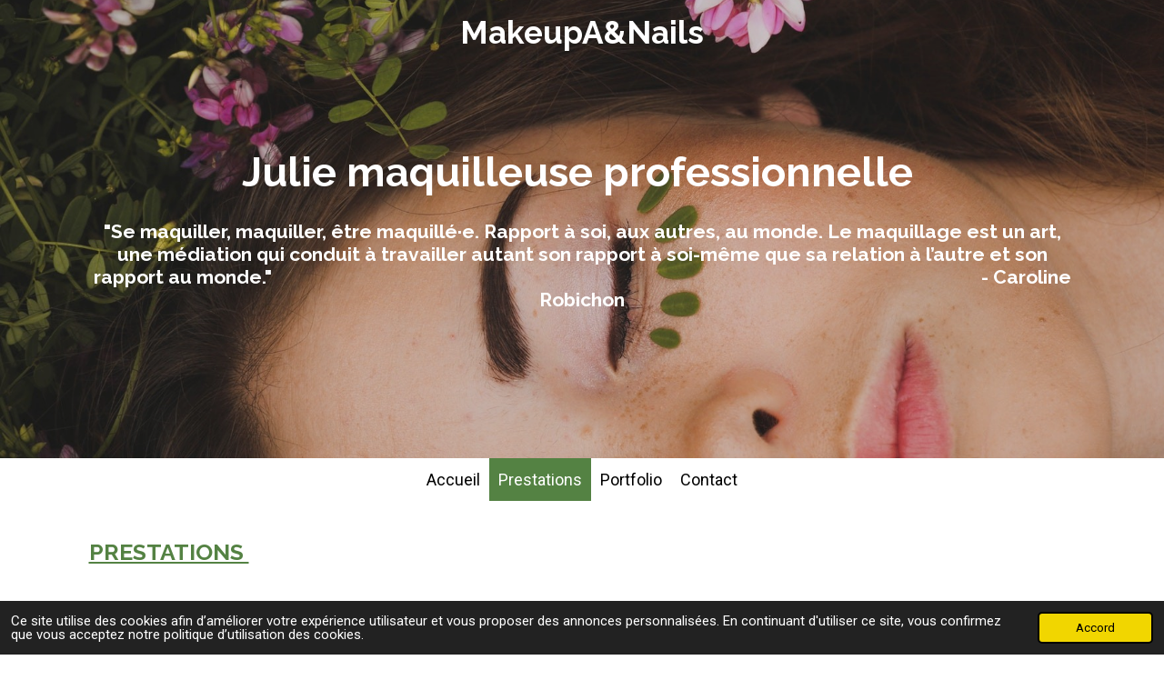

--- FILE ---
content_type: text/html; charset=UTF-8
request_url: https://www.julie-makeupa-nails.fr/prestations
body_size: 14690
content:
<!DOCTYPE html>
<html lang="fr">
    <head>
        <meta http-equiv="Content-Type" content="text/html; charset=utf-8">
        <meta name="viewport" content="width=device-width, initial-scale=1.0, maximum-scale=5.0">
        <meta http-equiv="X-UA-Compatible" content="IE=edge">
        <link rel="canonical" href="https://www.julie-makeupa-nails.fr/prestations">
        <link rel="sitemap" type="application/xml" href="https://www.julie-makeupa-nails.fr/sitemap.xml">
        <meta property="og:title" content="Maquilleuse professionnelle">
        <meta property="og:url" content="https://www.julie-makeupa-nails.fr/prestations">
        <base href="https://www.julie-makeupa-nails.fr/">
        <meta name="description" property="og:description" content="Maquilleuse professionnelle diplômée depuis quelques années en Haute-Savoie, Savoie et Suisse.
Polyvalente dans tous les domaines, je saurai vous sublimer selon vos envies et demandes (mariages, shooting photo, tournage de publicité, courts et longs métrages, clips, théâtre, look artistique...)">
                <script nonce="670636ff3e3d83d08eb42ab993d723f9">
            
            window.JOUWWEB = window.JOUWWEB || {};
            window.JOUWWEB.application = window.JOUWWEB.application || {};
            window.JOUWWEB.application = {"backends":[{"domain":"jouwweb.nl","freeDomain":"jouwweb.site"},{"domain":"webador.com","freeDomain":"webadorsite.com"},{"domain":"webador.de","freeDomain":"webadorsite.com"},{"domain":"webador.fr","freeDomain":"webadorsite.com"},{"domain":"webador.es","freeDomain":"webadorsite.com"},{"domain":"webador.it","freeDomain":"webadorsite.com"},{"domain":"jouwweb.be","freeDomain":"jouwweb.site"},{"domain":"webador.ie","freeDomain":"webadorsite.com"},{"domain":"webador.co.uk","freeDomain":"webadorsite.com"},{"domain":"webador.at","freeDomain":"webadorsite.com"},{"domain":"webador.be","freeDomain":"webadorsite.com"},{"domain":"webador.ch","freeDomain":"webadorsite.com"},{"domain":"webador.ch","freeDomain":"webadorsite.com"},{"domain":"webador.mx","freeDomain":"webadorsite.com"},{"domain":"webador.com","freeDomain":"webadorsite.com"},{"domain":"webador.dk","freeDomain":"webadorsite.com"},{"domain":"webador.se","freeDomain":"webadorsite.com"},{"domain":"webador.no","freeDomain":"webadorsite.com"},{"domain":"webador.fi","freeDomain":"webadorsite.com"},{"domain":"webador.ca","freeDomain":"webadorsite.com"},{"domain":"webador.ca","freeDomain":"webadorsite.com"},{"domain":"webador.pl","freeDomain":"webadorsite.com"},{"domain":"webador.com.au","freeDomain":"webadorsite.com"},{"domain":"webador.nz","freeDomain":"webadorsite.com"}],"editorLocale":"fr-FR","editorTimezone":"Europe\/Paris","editorLanguage":"fr","analytics4TrackingId":"G-E6PZPGE4QM","analyticsDimensions":[],"backendDomain":"www.webador.fr","backendShortDomain":"webador.fr","backendKey":"webador-fr","freeWebsiteDomain":"webadorsite.com","noSsl":false,"build":{"reference":"634afd3"},"linkHostnames":["www.jouwweb.nl","www.webador.com","www.webador.de","www.webador.fr","www.webador.es","www.webador.it","www.jouwweb.be","www.webador.ie","www.webador.co.uk","www.webador.at","www.webador.be","www.webador.ch","fr.webador.ch","www.webador.mx","es.webador.com","www.webador.dk","www.webador.se","www.webador.no","www.webador.fi","www.webador.ca","fr.webador.ca","www.webador.pl","www.webador.com.au","www.webador.nz"],"assetsUrl":"https:\/\/assets.jwwb.nl","loginUrl":"https:\/\/www.webador.fr\/connexion","publishUrl":"https:\/\/www.webador.fr\/v2\/website\/3380472\/publish-proxy","adminUserOrIp":false,"pricing":{"plans":{"lite":{"amount":"700","currency":"EUR"},"pro":{"amount":"1200","currency":"EUR"},"business":{"amount":"2400","currency":"EUR"}},"yearlyDiscount":{"price":{"amount":"0","currency":"EUR"},"ratio":0,"percent":"0\u00a0%","discountPrice":{"amount":"0","currency":"EUR"},"termPricePerMonth":{"amount":"0","currency":"EUR"},"termPricePerYear":{"amount":"0","currency":"EUR"}}},"hcUrl":{"add-product-variants":"https:\/\/help.webador.com\/hc\/fr\/articles\/29426751649809","basic-vs-advanced-shipping":"https:\/\/help.webador.com\/hc\/fr\/articles\/29426731685777","html-in-head":"https:\/\/help.webador.com\/hc\/fr\/articles\/29426689990033","link-domain-name":"https:\/\/help.webador.com\/hc\/fr\/articles\/29426688803345","optimize-for-mobile":"https:\/\/help.webador.com\/hc\/fr\/articles\/29426707033617","seo":"https:\/\/help.webador.com\/hc\/fr\/categories\/29387178511377","transfer-domain-name":"https:\/\/help.webador.com\/hc\/fr\/articles\/29426715688209","website-not-secure":"https:\/\/help.webador.com\/hc\/fr\/articles\/29426706659729"}};
            window.JOUWWEB.brand = {"type":"webador","name":"Webador","domain":"Webador.fr","supportEmail":"support@webador.fr"};
                    
                window.JOUWWEB = window.JOUWWEB || {};
                window.JOUWWEB.websiteRendering = {"locale":"fr-FR","timezone":"Europe\/Paris","routes":{"api\/upload\/product-field":"\/_api\/upload\/product-field","checkout\/cart":"\/cart","payment":"\/complete-order\/:publicOrderId","payment\/forward":"\/complete-order\/:publicOrderId\/forward","public-order":"\/order\/:publicOrderId","checkout\/authorize":"\/cart\/authorize\/:gateway","wishlist":"\/wishlist"}};
                                                    window.JOUWWEB.website = {"id":3380472,"locale":"fr-FR","enabled":true,"title":"Julie MakeupA&Nails","hasTitle":true,"roleOfLoggedInUser":null,"ownerLocale":"fr-FR","plan":"pro","freeWebsiteDomain":"webadorsite.com","backendKey":"webador-fr","currency":"EUR","defaultLocale":"fr-FR","url":"https:\/\/www.julie-makeupa-nails.fr\/","homepageSegmentId":13664872,"category":"website","isOffline":false,"isPublished":true,"locales":["fr-FR"],"allowed":{"ads":false,"credits":true,"externalLinks":true,"slideshow":true,"customDefaultSlideshow":true,"hostedAlbums":true,"moderators":true,"mailboxQuota":1,"statisticsVisitors":true,"statisticsDetailed":true,"statisticsMonths":1,"favicon":true,"password":true,"freeDomains":0,"freeMailAccounts":1,"canUseLanguages":false,"fileUpload":true,"legacyFontSize":false,"webshop":true,"products":10,"imageText":false,"search":true,"audioUpload":true,"videoUpload":0,"allowDangerousForms":false,"allowHtmlCode":true,"mobileBar":true,"sidebar":false,"poll":false,"allowCustomForms":true,"allowBusinessListing":true,"allowCustomAnalytics":true,"allowAccountingLink":true,"digitalProducts":false,"sitemapElement":false},"mobileBar":{"enabled":false,"theme":"accent","email":{"active":true},"location":{"active":true},"phone":{"active":true},"whatsapp":{"active":false},"social":{"active":false,"network":"facebook"}},"webshop":{"enabled":false,"currency":"EUR","taxEnabled":false,"taxInclusive":true,"vatDisclaimerVisible":false,"orderNotice":null,"orderConfirmation":null,"freeShipping":false,"freeShippingAmount":"0.00","shippingDisclaimerVisible":false,"pickupAllowed":false,"couponAllowed":false,"detailsPageAvailable":true,"socialMediaVisible":false,"termsPage":null,"termsPageUrl":null,"extraTerms":null,"pricingVisible":true,"orderButtonVisible":true,"shippingAdvanced":false,"shippingAdvancedBackEnd":false,"soldOutVisible":true,"backInStockNotificationEnabled":false,"canAddProducts":true,"nextOrderNumber":1,"allowedServicePoints":[],"sendcloudConfigured":false,"sendcloudFallbackPublicKey":"a3d50033a59b4a598f1d7ce7e72aafdf","taxExemptionAllowed":true,"invoiceComment":null,"emptyCartVisible":true,"minimumOrderPrice":null,"productNumbersEnabled":false,"wishlistEnabled":true,"hideTaxOnCart":false},"isTreatedAsWebshop":false};                            window.JOUWWEB.cart = {"products":[],"coupon":null,"shippingCountryCode":null,"shippingChoice":null,"breakdown":[]};                            window.JOUWWEB.scripts = ["website-rendering\/slideshow"];                        window.parent.JOUWWEB.colorPalette = window.JOUWWEB.colorPalette;
        </script>
                <title>Maquilleuse professionnelle</title>
                                            <link href="https://primary.jwwb.nl/public/j/s/a/temp-ykjqwpfuoqyycxjjqimh/touch-icon-iphone.png?bust=1680470876" rel="apple-touch-icon" sizes="60x60">                                                <link href="https://primary.jwwb.nl/public/j/s/a/temp-ykjqwpfuoqyycxjjqimh/touch-icon-ipad.png?bust=1680470876" rel="apple-touch-icon" sizes="76x76">                                                <link href="https://primary.jwwb.nl/public/j/s/a/temp-ykjqwpfuoqyycxjjqimh/touch-icon-iphone-retina.png?bust=1680470876" rel="apple-touch-icon" sizes="120x120">                                                <link href="https://primary.jwwb.nl/public/j/s/a/temp-ykjqwpfuoqyycxjjqimh/touch-icon-ipad-retina.png?bust=1680470876" rel="apple-touch-icon" sizes="152x152">                                                <link href="https://primary.jwwb.nl/public/j/s/a/temp-ykjqwpfuoqyycxjjqimh/favicon.png?bust=1680470876" rel="shortcut icon">                                                <link href="https://primary.jwwb.nl/public/j/s/a/temp-ykjqwpfuoqyycxjjqimh/favicon.png?bust=1680470876" rel="icon">                                        <meta property="og:image" content="https&#x3A;&#x2F;&#x2F;primary.jwwb.nl&#x2F;public&#x2F;j&#x2F;s&#x2F;a&#x2F;temp-ykjqwpfuoqyycxjjqimh&#x2F;aq99t6&#x2F;image.png">
                    <meta property="og:image" content="https&#x3A;&#x2F;&#x2F;primary.jwwb.nl&#x2F;public&#x2F;j&#x2F;s&#x2F;a&#x2F;temp-ykjqwpfuoqyycxjjqimh&#x2F;5jhj3t&#x2F;img_6735.jpeg&#x3F;enable-io&#x3D;true&amp;enable&#x3D;upscale&amp;fit&#x3D;bounds&amp;width&#x3D;1200">
                    <meta property="og:image" content="https&#x3A;&#x2F;&#x2F;primary.jwwb.nl&#x2F;public&#x2F;j&#x2F;s&#x2F;a&#x2F;temp-ykjqwpfuoqyycxjjqimh&#x2F;7rvj79&#x2F;img_6248.jpeg&#x3F;enable-io&#x3D;true&amp;enable&#x3D;upscale&amp;fit&#x3D;bounds&amp;width&#x3D;1200">
                    <meta property="og:image" content="https&#x3A;&#x2F;&#x2F;primary.jwwb.nl&#x2F;public&#x2F;j&#x2F;s&#x2F;a&#x2F;temp-ykjqwpfuoqyycxjjqimh&#x2F;7m7u5o&#x2F;image-19.png">
                    <meta property="og:image" content="https&#x3A;&#x2F;&#x2F;primary.jwwb.nl&#x2F;public&#x2F;j&#x2F;s&#x2F;a&#x2F;temp-ykjqwpfuoqyycxjjqimh&#x2F;awsp37&#x2F;img_9504.jpeg&#x3F;enable-io&#x3D;true&amp;enable&#x3D;upscale&amp;fit&#x3D;bounds&amp;width&#x3D;1200">
                    <meta property="og:image" content="https&#x3A;&#x2F;&#x2F;primary.jwwb.nl&#x2F;public&#x2F;j&#x2F;s&#x2F;a&#x2F;temp-ykjqwpfuoqyycxjjqimh&#x2F;uvcawp&#x2F;image-13.png&#x3F;enable-io&#x3D;true&amp;enable&#x3D;upscale&amp;fit&#x3D;bounds&amp;width&#x3D;1200">
                                    <meta name="twitter:card" content="summary_large_image">
                        <meta property="twitter:image" content="https&#x3A;&#x2F;&#x2F;primary.jwwb.nl&#x2F;public&#x2F;j&#x2F;s&#x2F;a&#x2F;temp-ykjqwpfuoqyycxjjqimh&#x2F;aq99t6&#x2F;image.png">
                                                    <script src="https://plausible.io/js/script.manual.js" nonce="670636ff3e3d83d08eb42ab993d723f9" data-turbo-track="reload" defer data-domain="shard22.jouwweb.nl"></script>
<link rel="stylesheet" type="text/css" href="https://gfonts.jwwb.nl/css?display=fallback&amp;family=Roboto%3A400%2C700%2C400italic%2C700italic%7CRaleway%3A400%2C700%2C400italic%2C700italic" nonce="670636ff3e3d83d08eb42ab993d723f9" data-turbo-track="dynamic">
<script src="https://assets.jwwb.nl/assets/build/website-rendering/fr-FR.js?bust=d22e184a4e9021e41ae8" nonce="670636ff3e3d83d08eb42ab993d723f9" data-turbo-track="reload" defer></script>
<script src="https://assets.jwwb.nl/assets/website-rendering/runtime.4835e39f538d0d17d46f.js?bust=e90f0e79d8291a81b415" nonce="670636ff3e3d83d08eb42ab993d723f9" data-turbo-track="reload" defer></script>
<script src="https://assets.jwwb.nl/assets/website-rendering/812.881ee67943804724d5af.js?bust=78ab7ad7d6392c42d317" nonce="670636ff3e3d83d08eb42ab993d723f9" data-turbo-track="reload" defer></script>
<script src="https://assets.jwwb.nl/assets/website-rendering/main.a9a7b35cd7f79178d360.js?bust=90b25e3a7431c9c7ef1c" nonce="670636ff3e3d83d08eb42ab993d723f9" data-turbo-track="reload" defer></script>
<link rel="preload" href="https://assets.jwwb.nl/assets/website-rendering/styles.c7a2b441bf8d633a2752.css?bust=45105d711e9f45e864c3" as="style">
<link rel="preload" href="https://assets.jwwb.nl/assets/website-rendering/fonts/icons-website-rendering/font/website-rendering.woff2?bust=bd2797014f9452dadc8e" as="font" crossorigin>
<link rel="preconnect" href="https://gfonts.jwwb.nl">
<link rel="stylesheet" type="text/css" href="https://assets.jwwb.nl/assets/website-rendering/styles.c7a2b441bf8d633a2752.css?bust=45105d711e9f45e864c3" nonce="670636ff3e3d83d08eb42ab993d723f9" data-turbo-track="dynamic">
<link rel="preconnect" href="https://assets.jwwb.nl">
<link rel="stylesheet" type="text/css" href="https://primary.jwwb.nl/public/j/s/a/temp-ykjqwpfuoqyycxjjqimh/style.css?bust=1768855399" nonce="670636ff3e3d83d08eb42ab993d723f9" data-turbo-track="dynamic">    </head>
    <body
        id="top"
        class="jw-is-slideshow jw-header-is-text jw-is-segment-page jw-is-frontend jw-is-no-sidebar jw-is-no-messagebar jw-is-no-touch-device jw-is-no-mobile"
                                    data-jouwweb-page="13665806"
                                                data-jouwweb-segment-id="13665806"
                                                data-jouwweb-segment-type="page"
                                                data-template-threshold="800"
                                                data-template-name="modern&#x7C;flora"
                            itemscope
        itemtype="https://schema.org/WebPage"
    >
                                    <meta itemprop="url" content="https://www.julie-makeupa-nails.fr/prestations">
        <a href="#main-content" class="jw-skip-link">
            Passer au contenu principal        </a>
        <div class="jw-background"></div>
        <div class="jw-body">
            <div class="jw-mobile-menu jw-mobile-is-text js-mobile-menu">
            <span class="jw-mobile-menu__button jw-mobile-menu__button--dummy"></span>        <div class="jw-mobile-header jw-mobile-header--text">
        <a            class="jw-mobile-header-content"
                            href="/"
                        >
                                        <div class="jw-mobile-text">
                    MakeupA&amp;Nails                </div>
                    </a>
    </div>

    
            <button
            type="button"
            class="jw-mobile-menu__button jw-mobile-toggle"
            aria-label="Afficher/Masquer le menu"
        >
            <span class="jw-icon-burger"></span>
        </button>
    </div>
            <header class="header-wrap js-topbar-content-container">
    <div class="header-wrap__inner">
        <div class="jw-header-logo">
        <div
    class="jw-header jw-header-title-container jw-header-text jw-header-text-toggle"
    data-stylable="false"
>
    <a        id="jw-header-title"
        class="jw-header-title"
                    href="/"
            >
        MakeupA&amp;Nails    </a>
</div>
</div>
    </div>
</header>
<div
    id="jw-slideshow"
    class="jw-slideshow jw-slideshow-toggle jw-slideshow--height-ratio banner-md"
    data-pause="7000"
    data-autoplay="1"
    data-transition="horizontal"
    data-ratio="0.7"
>
                    <div class="bx-wrapper"><div class="bx-viewport">
        <ul>
                    <li class="jw-slideshow-slide">
    <div data-key="0" data-text="Julie maquilleuse professionnelle&amp;nbsp;" data-subtext="&quot;&lt;span&gt;Se maquiller, maquiller, &amp;ecirc;tre maquill&amp;eacute;&amp;middot;e. Rapport &amp;agrave; soi, aux autres, au monde. Le maquillage est un art, une m&amp;eacute;diation qui conduit &amp;agrave; travailler autant son rapport &amp;agrave; soi-m&amp;ecirc;me que sa relation &amp;agrave; l&amp;rsquo;autre et son rapport au monde.&quot;&lt;/span&gt;&amp;nbsp; &amp;nbsp; &amp;nbsp; &amp;nbsp; &amp;nbsp; &amp;nbsp; &amp;nbsp; &amp;nbsp; &amp;nbsp; &amp;nbsp; &amp;nbsp; &amp;nbsp; &amp;nbsp; &amp;nbsp; &amp;nbsp; &amp;nbsp; &amp;nbsp; &amp;nbsp; &amp;nbsp; &amp;nbsp; &amp;nbsp; &amp;nbsp; &amp;nbsp; &amp;nbsp; &amp;nbsp; &amp;nbsp; &amp;nbsp; &amp;nbsp; &amp;nbsp; &amp;nbsp; &amp;nbsp; &amp;nbsp; &amp;nbsp; &amp;nbsp; &amp;nbsp; &amp;nbsp; &amp;nbsp; &amp;nbsp; &amp;nbsp; &amp;nbsp; &amp;nbsp; &amp;nbsp; &amp;nbsp; &amp;nbsp; &amp;nbsp; &amp;nbsp; &amp;nbsp; &amp;nbsp; &amp;nbsp; &amp;nbsp; &amp;nbsp; &amp;nbsp; &amp;nbsp; &amp;nbsp; &amp;nbsp; &amp;nbsp; &amp;nbsp; &amp;nbsp; &amp;nbsp; &amp;nbsp; &amp;nbsp; &amp;nbsp; &amp;nbsp; &amp;nbsp; &amp;nbsp; &amp;nbsp; &amp;nbsp; &amp;nbsp; &amp;nbsp; &amp;nbsp; &amp;nbsp; &amp;nbsp; &amp;nbsp; &amp;nbsp; &amp;nbsp; &amp;nbsp; &amp;nbsp; &amp;nbsp; -&amp;nbsp;&lt;span&gt;Caroline Robichon&lt;/span&gt;" data-buttontext="" data-buttontarget="_self" data-backdrop="1" data-layout="title-text" style="background-position: 50% 50%; background-image: url(&#039;https://assets.jwwb.nl/assets/templates/modern/flora/img/hero.png?enable-io=true&amp;fit=bounds&amp;width=1920&amp;height=1920&#039;);" data-background-position-x="0.5" data-background-position-y="0.5" class="jw-slideshow-slide-content jw-slideshow-slide-content--display-cover jw-slideshow-slide-content--backdrop jw-slideshow-slide-content--captions">                            <div class="jw-slideshow-slide-backdrop"></div>
                        <div class="bx-caption-wrapper jw-slideshow-slide-align-center">
            <div class="bx-caption">
                <div class="jw-slideshow-title">Julie maquilleuse professionnelle&nbsp;</div>
                                    <div class="jw-slideshow-sub-title">"<span>Se maquiller, maquiller, &ecirc;tre maquill&eacute;&middot;e. Rapport &agrave; soi, aux autres, au monde. Le maquillage est un art, une m&eacute;diation qui conduit &agrave; travailler autant son rapport &agrave; soi-m&ecirc;me que sa relation &agrave; l&rsquo;autre et son rapport au monde."</span>&nbsp; &nbsp; &nbsp; &nbsp; &nbsp; &nbsp; &nbsp; &nbsp; &nbsp; &nbsp; &nbsp; &nbsp; &nbsp; &nbsp; &nbsp; &nbsp; &nbsp; &nbsp; &nbsp; &nbsp; &nbsp; &nbsp; &nbsp; &nbsp; &nbsp; &nbsp; &nbsp; &nbsp; &nbsp; &nbsp; &nbsp; &nbsp; &nbsp; &nbsp; &nbsp; &nbsp; &nbsp; &nbsp; &nbsp; &nbsp; &nbsp; &nbsp; &nbsp; &nbsp; &nbsp; &nbsp; &nbsp; &nbsp; &nbsp; &nbsp; &nbsp; &nbsp; &nbsp; &nbsp; &nbsp; &nbsp; &nbsp; &nbsp; &nbsp; &nbsp; &nbsp; &nbsp; &nbsp; &nbsp; &nbsp; &nbsp; &nbsp; &nbsp; &nbsp; &nbsp; &nbsp; &nbsp; &nbsp; &nbsp; &nbsp; &nbsp; &nbsp; &nbsp; -&nbsp;<span>Caroline Robichon</span></div>
                                            </div>
        </div>
    </div>
</li>

            </ul>
            </div></div>
        <div class="jw-slideshow__scroll-arrow">
        <i class="website-rendering-icon-down-open-big"></i>
    </div>
    <style>
                .jw-slideshow-slide-content {
            min-height: 70vh;
        }
        @media screen and (min-height: 1200px) {
            .jw-slideshow-slide-content {
                min-height: 840px;
            }
        }
            </style>
</div>

<script nonce="670636ff3e3d83d08eb42ab993d723f9">
    JOUWWEB.templateConfig = {
        header: {
            selector: '.header-wrap',
            mobileSelector: '.jw-mobile-menu',
            updatePusher: function (headerHeight) {
                var $sliderStyle = $('#sliderStyle');

                if ($sliderStyle.length === 0) {
                    $sliderStyle = $('<style />')
                        .attr('id', 'sliderStyle')
                        .appendTo(document.body);
                }

                $sliderStyle.html('.jw-slideshow-slide-content { padding-top: ' + headerHeight + 'px; padding-bottom: ' + (headerHeight * (2/3)) + 'px; } .bx-controls-direction { margin-top: ' + (headerHeight * (1/6)) + 'px; }');

                // make sure slider also gets correct height (because of the added padding)
                $('.jw-slideshow-slide[aria-hidden=false]').each(function (index) {
                    var $this = $(this);
                    headerHeight = $this.outerHeight() > headerHeight ? $this.outerHeight() : headerHeight;
                    $this.closest('.bx-viewport').css({
                        height: headerHeight + 'px',
                    });
                });

                // If a page has a message-bar, offset the mobile nav.
                const $messageBar = $('.message-bar');
                if ($messageBar.length > 0) {
                    // Only apply to .js-mobile-menu if there is a slideshow
                    $(`.jw-is-slideshow .js-mobile-menu, .jw-menu-clone`).css('top', $messageBar.outerHeight());
                }
            },
        },
        mainContentOffset: function () {
            return $('.main-content').offset().top - ($('body').hasClass('jw-menu-is-mobile') ? 0 : 60);
        },
    };
</script>
<nav class="jw-menu-copy">
    <ul
    id="jw-menu"
    class="jw-menu jw-menu-horizontal"
            >
            <li
    class="jw-menu-item"
>
        <a        class="jw-menu-link"
        href="/"                                            data-page-link-id="13664872"
                            >
                <span class="">
            Accueil        </span>
            </a>
                </li>
            <li
    class="jw-menu-item jw-menu-is-active"
>
        <a        class="jw-menu-link js-active-menu-item"
        href="/prestations"                                            data-page-link-id="13665806"
                            >
                <span class="">
            Prestations        </span>
            </a>
                </li>
            <li
    class="jw-menu-item"
>
        <a        class="jw-menu-link"
        href="/portfolio"                                            data-page-link-id="13665771"
                            >
                <span class="">
            Portfolio        </span>
            </a>
                </li>
            <li
    class="jw-menu-item"
>
        <a        class="jw-menu-link"
        href="/contact"                                            data-page-link-id="13665824"
                            >
                <span class="">
            Contact        </span>
            </a>
                </li>
    
    </ul>

    <script nonce="670636ff3e3d83d08eb42ab993d723f9" id="jw-mobile-menu-template" type="text/template">
        <ul id="jw-menu" class="jw-menu jw-menu-horizontal">
                            <li
    class="jw-menu-item"
>
        <a        class="jw-menu-link"
        href="/"                                            data-page-link-id="13664872"
                            >
                <span class="">
            Accueil        </span>
            </a>
                </li>
                            <li
    class="jw-menu-item jw-menu-is-active"
>
        <a        class="jw-menu-link js-active-menu-item"
        href="/prestations"                                            data-page-link-id="13665806"
                            >
                <span class="">
            Prestations        </span>
            </a>
                </li>
                            <li
    class="jw-menu-item"
>
        <a        class="jw-menu-link"
        href="/portfolio"                                            data-page-link-id="13665771"
                            >
                <span class="">
            Portfolio        </span>
            </a>
                </li>
                            <li
    class="jw-menu-item"
>
        <a        class="jw-menu-link"
        href="/contact"                                            data-page-link-id="13665824"
                            >
                <span class="">
            Contact        </span>
            </a>
                </li>
            
                    </ul>
    </script>
</nav>
<div class="main-content">
    
<main id="main-content" class="block-content">
    <div data-section-name="content" class="jw-section jw-section-content jw-responsive">
        <div
    id="jw-element-215422201"
    data-jw-element-id="215422201"
        class="jw-tree-node jw-element jw-strip-root jw-tree-container jw-responsive jw-node-is-first-child jw-node-is-last-child"
>
    <div
    id="jw-element-357598683"
    data-jw-element-id="357598683"
        class="jw-tree-node jw-element jw-strip jw-tree-container jw-responsive jw-strip--default jw-strip--style-color jw-strip--color-default jw-strip--padding-both jw-node-is-first-child jw-strip--primary jw-node-is-last-child"
>
    <div class="jw-strip__content-container"><div class="jw-strip__content jw-responsive">
                    <div
    id="jw-element-215422202"
    data-jw-element-id="215422202"
        class="jw-tree-node jw-element jw-image-text jw-node-is-first-child"
>
    <div class="jw-element-imagetext-text">
            <h2 class="jw-heading-100"><span style="text-decoration: underline;"><strong>PRESTATIONS&nbsp;</strong></span></h2>
<p>&nbsp;</p>
<p>&nbsp;</p>    </div>
</div><div
    id="jw-element-215422256"
    data-jw-element-id="215422256"
        class="jw-tree-node jw-element jw-image-text"
>
        <div class="jw-element-imagetext-container jw-element-imagetext-container--image">
    <div
    class="jw-intent jw-element-image jw-element-content jw-element-image-is-left jw-element-image--full-width-to-420"
            style="width: 273px;"
    >
            
        
                <picture
            class="jw-element-image__image-wrapper jw-image-is-square jw-intrinsic"
            style="padding-top: 150.9158%;"
        >
                                            <img class="jw-element-image__image jw-intrinsic__item" style="--jw-element-image--pan-x: 0.5; --jw-element-image--pan-y: 0.5;" alt="" src="https://primary.jwwb.nl/public/j/s/a/temp-ykjqwpfuoqyycxjjqimh/aq99t6/image.png?enable-io=true&amp;enable=upscale&amp;crop=0.6626%3A1&amp;width=800" srcset="https://primary.jwwb.nl/public/j/s/a/temp-ykjqwpfuoqyycxjjqimh/aq99t6/image.png?enable-io=true&amp;crop=0.6626%3A1&amp;width=96 96w, https://primary.jwwb.nl/public/j/s/a/temp-ykjqwpfuoqyycxjjqimh/aq99t6/image.png?enable-io=true&amp;crop=0.6626%3A1&amp;width=147 147w, https://primary.jwwb.nl/public/j/s/a/temp-ykjqwpfuoqyycxjjqimh/aq99t6/image.png?enable-io=true&amp;crop=0.6626%3A1&amp;width=226 226w, https://primary.jwwb.nl/public/j/s/a/temp-ykjqwpfuoqyycxjjqimh/aq99t6/image.png?enable-io=true&amp;crop=0.6626%3A1&amp;width=347 347w, https://primary.jwwb.nl/public/j/s/a/temp-ykjqwpfuoqyycxjjqimh/aq99t6/image.png?enable-io=true&amp;crop=0.6626%3A1&amp;width=532 532w, https://primary.jwwb.nl/public/j/s/a/temp-ykjqwpfuoqyycxjjqimh/aq99t6/image.png?enable-io=true&amp;crop=0.6626%3A1&amp;width=816 816w, https://primary.jwwb.nl/public/j/s/a/temp-ykjqwpfuoqyycxjjqimh/aq99t6/image.png?enable-io=true&amp;crop=0.6626%3A1&amp;width=1252 1252w, https://primary.jwwb.nl/public/j/s/a/temp-ykjqwpfuoqyycxjjqimh/aq99t6/image.png?enable-io=true&amp;crop=0.6626%3A1&amp;width=1920 1920w" sizes="auto, min(100vw, 273px), 100vw" loading="lazy" width="800" height="1207.326007326">                    </picture>

            </div>
<div class="jw-element-imagetext-text">
            <h2 style="text-align: center;" class="jw-heading-100">Cours d'auto-maquillage</h2>
<p style="text-align: justify;"><span>Seule, en duo, en trio... &nbsp;</span></p>
<p style="text-align: justify;">Le cours d&rsquo;auto-maquillage permet d&rsquo;apprendre les bons gestes, le mat&eacute;riel ad&eacute;quat, le maquillage &agrave; privil&eacute;gier en fonction de votre type de peau, de votre carnation et de votre forme de visage.</p>
<p style="text-align: justify;">Il vous donne les cl&eacute;s pour vous maquiller de mani&egrave;re autonome, que ce soit pour vous mettre en valeur au quotidien ou pour des occasions sp&eacute;ciales.</p>
<p style="text-align: justify;"><span><em>Pr&eacute;voir environ 1h30 environ pour cette s&eacute;ance.</em></span></p>
<p style="text-align: justify;">&nbsp;</p>
<h2 class="jw-heading-100" style="padding-left: 30px; text-align: center;">Forfait mariage</h2>
<p>Votre mariage approche et vous &ecirc;tes &agrave; la recherche de votre maquillage pour cette journ&eacute;e sp&eacute;ciale? Je suis l&agrave; pour vous accompagner et vous conseiller.<br />Le rendez-vous de l'essai maquillage jouera un r&ocirc;le crucial dans l'&eacute;laboration de votre mise en beaut&eacute; pour votre mariage. Cet &eacute;v&eacute;nement a lieu quelques mois avant votre c&eacute;r&eacute;monie. Nous mettrons &eacute;galement en place le planning du maquillage pour le jour J.<br />Le jour m&ecirc;me, je me rends sur le lieu de l'&eacute;v&eacute;nement afin de r&eacute;aliser votre maquillage de mari&eacute;e en toute qui&eacute;tude. Ainsi que celui de vos proches.</p>
<p>&nbsp;</p>
<p>&nbsp;</p>    </div>
    </div>
</div><div
    id="jw-element-215436038"
    data-jw-element-id="215436038"
        class="jw-tree-node jw-element jw-columns jw-tree-container jw-responsive jw-tree-horizontal jw-columns--mode-flex"
>
    <div
    id="jw-element-215436040"
    data-jw-element-id="215436040"
            style="width: 69.885%"
        class="jw-tree-node jw-element jw-column jw-tree-container jw-responsive jw-node-is-first-child"
>
    <div
    id="jw-element-215434241"
    data-jw-element-id="215434241"
        class="jw-tree-node jw-element jw-image-text jw-node-is-first-child jw-node-is-last-child"
>
    <div class="jw-element-imagetext-text">
            <h2 class="jw-heading-100" style="text-align: center;">Tournages</h2>
<p>Gr&acirc;ce &agrave; mon exp&eacute;rience en tant que maquilleuse professionnelle, je peux intervenir sur vos tournages de clips musicaux, films, publicit&eacute;s, courts/longus m&eacute;trages... Je r&eacute;alise un look en accord avec la demande de mon client et l'atmosph&egrave;re du projet.&nbsp;<br />Du maquillage naturel, au plus sophistiqu&eacute;, y compris la transformation physique (vieillissement, fausses plaies, maquillage et coiffure du temps...), je peux m'adapter au sc&eacute;nario. Durant toute la dur&eacute;e du tournage, je suis constamment attentif aux moindres d&eacute;tails du maquillage et de la coiffure des com&eacute;diens, en effectuant r&eacute;guli&egrave;rement les retouches n&eacute;cessaires.</p>
<p>&nbsp;</p>
<h2 class="jw-heading-100" style="text-align: center;"><span>Shooting photos&nbsp;</span></h2>
<p style="text-align: justify;">L&rsquo;&eacute;clairage est bien souvent artificiel et il faut donc utiliser des techniques de maquillage permettant aux visages de retrouver leurs traits naturels.</p>
<p style="text-align: justify;">L&rsquo;utilisation du flash des appareils photo, incontournable lors d&rsquo;un shooting, n&rsquo;est pas tr&egrave;s flatteuse pour les mod&egrave;les : les imperfections du visage sont renforc&eacute;es, tout comme les ombres et les brillances.</p>
<p style="text-align: justify;">De la m&ecirc;me mani&egrave;re, en photo, certaines zones du visage doivent &ecirc;tre maquill&eacute;es de fa&ccedil;on plus prononc&eacute;e.&nbsp;</p>
<p style="text-align: justify;"><span>Je saurai vous </span>sublimer et faire ressortir le meilleur de vous-m&ecirc;me pour profiter de ce moment de plaisir.</p>
<p style="text-align: justify;">&nbsp;</p>
<p style="text-align: justify;">&nbsp;</p>    </div>
</div></div><div
    id="jw-element-215436039"
    data-jw-element-id="215436039"
            style="width: 30.115%"
        class="jw-tree-node jw-element jw-column jw-tree-container jw-responsive jw-node-is-last-child"
>
    <div
    id="jw-element-215434262"
    data-jw-element-id="215434262"
        class="jw-tree-node jw-element jw-image jw-node-is-first-child jw-node-is-last-child"
>
    <div
    class="jw-intent jw-element-image jw-element-content jw-element-image-is-right"
            style="width: 100%;"
    >
            
        
                <picture
            class="jw-element-image__image-wrapper jw-image-is-square jw-intrinsic"
            style="padding-top: 133.3333%;"
        >
                                            <img class="jw-element-image__image jw-intrinsic__item" style="--jw-element-image--pan-x: 0.5; --jw-element-image--pan-y: 0.09;" alt="" src="https://primary.jwwb.nl/public/j/s/a/temp-ykjqwpfuoqyycxjjqimh/5jhj3t/img_6735.jpeg?enable-io=true&amp;enable=upscale&amp;crop=0.75%3A1%2Coffset-y9&amp;width=800" srcset="https://primary.jwwb.nl/public/j/s/a/temp-ykjqwpfuoqyycxjjqimh/5jhj3t/img_6735.jpeg?enable-io=true&amp;crop=0.75%3A1%2Coffset-y9&amp;width=96 96w, https://primary.jwwb.nl/public/j/s/a/temp-ykjqwpfuoqyycxjjqimh/5jhj3t/img_6735.jpeg?enable-io=true&amp;crop=0.75%3A1%2Coffset-y9&amp;width=147 147w, https://primary.jwwb.nl/public/j/s/a/temp-ykjqwpfuoqyycxjjqimh/5jhj3t/img_6735.jpeg?enable-io=true&amp;crop=0.75%3A1%2Coffset-y9&amp;width=226 226w, https://primary.jwwb.nl/public/j/s/a/temp-ykjqwpfuoqyycxjjqimh/5jhj3t/img_6735.jpeg?enable-io=true&amp;crop=0.75%3A1%2Coffset-y9&amp;width=347 347w, https://primary.jwwb.nl/public/j/s/a/temp-ykjqwpfuoqyycxjjqimh/5jhj3t/img_6735.jpeg?enable-io=true&amp;crop=0.75%3A1%2Coffset-y9&amp;width=532 532w, https://primary.jwwb.nl/public/j/s/a/temp-ykjqwpfuoqyycxjjqimh/5jhj3t/img_6735.jpeg?enable-io=true&amp;crop=0.75%3A1%2Coffset-y9&amp;width=816 816w, https://primary.jwwb.nl/public/j/s/a/temp-ykjqwpfuoqyycxjjqimh/5jhj3t/img_6735.jpeg?enable-io=true&amp;crop=0.75%3A1%2Coffset-y9&amp;width=1252 1252w, https://primary.jwwb.nl/public/j/s/a/temp-ykjqwpfuoqyycxjjqimh/5jhj3t/img_6735.jpeg?enable-io=true&amp;crop=0.75%3A1%2Coffset-y9&amp;width=1920 1920w" sizes="auto, min(100vw, 1200px), 100vw" loading="lazy" width="800" height="1066.6666666666">                    </picture>

            </div>
</div></div></div><div
    id="jw-element-215440337"
    data-jw-element-id="215440337"
        class="jw-tree-node jw-element jw-columns jw-tree-container jw-responsive jw-tree-horizontal jw-columns--mode-flex"
>
    <div
    id="jw-element-215440338"
    data-jw-element-id="215440338"
            style="width: 29.125%"
        class="jw-tree-node jw-element jw-column jw-tree-container jw-responsive jw-node-is-first-child"
>
    <div
    id="jw-element-215439940"
    data-jw-element-id="215439940"
        class="jw-tree-node jw-element jw-image jw-node-is-first-child jw-node-is-last-child"
>
    <div
    class="jw-intent jw-element-image jw-element-content jw-element-image-is-left"
            style="width: 100%;"
    >
            
        
                <picture
            class="jw-element-image__image-wrapper jw-image-is-square jw-intrinsic"
            style="padding-top: 138.875%;"
        >
                                            <img class="jw-element-image__image jw-intrinsic__item" style="--jw-element-image--pan-x: 0.5; --jw-element-image--pan-y: 0.5;" alt="" src="https://primary.jwwb.nl/public/j/s/a/temp-ykjqwpfuoqyycxjjqimh/img_6248.jpeg" srcset="https://primary.jwwb.nl/public/j/s/a/temp-ykjqwpfuoqyycxjjqimh/7rvj79/img_6248.jpeg?enable-io=true&amp;width=96 96w, https://primary.jwwb.nl/public/j/s/a/temp-ykjqwpfuoqyycxjjqimh/7rvj79/img_6248.jpeg?enable-io=true&amp;width=147 147w, https://primary.jwwb.nl/public/j/s/a/temp-ykjqwpfuoqyycxjjqimh/7rvj79/img_6248.jpeg?enable-io=true&amp;width=226 226w, https://primary.jwwb.nl/public/j/s/a/temp-ykjqwpfuoqyycxjjqimh/7rvj79/img_6248.jpeg?enable-io=true&amp;width=347 347w, https://primary.jwwb.nl/public/j/s/a/temp-ykjqwpfuoqyycxjjqimh/7rvj79/img_6248.jpeg?enable-io=true&amp;width=532 532w, https://primary.jwwb.nl/public/j/s/a/temp-ykjqwpfuoqyycxjjqimh/7rvj79/img_6248.jpeg?enable-io=true&amp;width=816 816w, https://primary.jwwb.nl/public/j/s/a/temp-ykjqwpfuoqyycxjjqimh/7rvj79/img_6248.jpeg?enable-io=true&amp;width=1252 1252w, https://primary.jwwb.nl/public/j/s/a/temp-ykjqwpfuoqyycxjjqimh/7rvj79/img_6248.jpeg?enable-io=true&amp;width=1920 1920w" sizes="auto, min(100vw, 1200px), 100vw" loading="lazy" width="800" height="1111">                    </picture>

            </div>
</div></div><div
    id="jw-element-215440342"
    data-jw-element-id="215440342"
            style="width: 70.875%"
        class="jw-tree-node jw-element jw-column jw-tree-container jw-responsive jw-node-is-last-child"
>
    <div
    id="jw-element-215412257"
    data-jw-element-id="215412257"
        class="jw-tree-node jw-element jw-image-text jw-node-is-first-child jw-node-is-last-child"
>
    <div class="jw-element-imagetext-text">
            <h2 class="jw-heading-100" style="text-align: center;">Th&eacute;&acirc;tre</h2>
<p>Ce que j&rsquo;aime particuli&egrave;rement dans le spectacle vivant, c&rsquo;est la possibilit&eacute; infinie de cr&eacute;ations. Certains maquillages de sc&egrave;ne sont tr&egrave;s discrets, tandis que d'autres sont tr&egrave;s excentriques. La libert&eacute; du maquilleur ou de la maquilleuse est totale : nous d&eacute;cidons de nos m&eacute;thodes, de nos produits et de notre organisation.&nbsp;<br />Mon r&ocirc;le est de pr&eacute;parer les acteurs pour le d&eacute;but de leur pi&egrave;ce et de les retoucher si n&eacute;cessaire pendant toute la dur&eacute;e du spectacle.</p>
<p>&nbsp;</p>
<h2 class="jw-heading-100" style="text-align: center;"><span>Maquillage enfants</span></h2>
<p style="text-align: justify;">f&ecirc;tes, carnaval, Halloween, f&ecirc;tes de l'&eacute;cole, spectacles de No&euml;l, salons professionnels, animations commerciales, anniversaires enfants ou adultes, mariages, bapt&ecirc;mes, anniversaires de mariage, communion etc&hellip;.</p>
<p style="text-align: justify;">Sp&eacute;cialis&eacute;e dans le face painting et le maquillage enfants, vous pouvez faire appel &agrave; moi pour tout &eacute;v&eacute;nement.</p>
<p>Je propose les grands classiques que les enfants appr&eacute;cient :&nbsp;</p>
<p>Spider-Man, Batman, Iron Man, Captain America, Pirates, clown, princesse, papillons, reines des neiges, Hello Kitty, personnages Disney, tigres, lion, chat &hellip;</p>
<p>&nbsp;</p>
<p>&nbsp;</p>
<p>&nbsp;</p>
<p>&nbsp;</p>
<p>&nbsp;</p>    </div>
</div></div></div><div
    id="jw-element-215447486"
    data-jw-element-id="215447486"
        class="jw-tree-node jw-element jw-columns jw-tree-container jw-responsive jw-tree-horizontal jw-columns--mode-flex"
>
    <div
    id="jw-element-215447487"
    data-jw-element-id="215447487"
            style="width: 80.51%"
        class="jw-tree-node jw-element jw-column jw-tree-container jw-responsive jw-node-is-first-child"
>
    <div
    id="jw-element-215445178"
    data-jw-element-id="215445178"
        class="jw-tree-node jw-element jw-image-text jw-node-is-first-child"
>
    <div class="jw-element-imagetext-text">
            <h2 class="jw-heading-100" style="text-align: center;">Prestations ongles&nbsp;</h2>
<p>Dipl&ocirc;m&eacute;e en parall&egrave;le en tant que proth&eacute;siste ongulaire je vous invite &agrave; aller voir sur mes r&eacute;seaux sociaux toutes les informations :&nbsp;</p>    </div>
</div><div
    id="jw-element-215476889"
    data-jw-element-id="215476889"
        class="jw-tree-node jw-element jw-button jw-node-is-last-child"
>
    <div class="jw-btn-container&#x20;jw-btn-is-left">
            <a
                                                class="jw-element-content&#x20;jw-btn&#x20;jw-btn--size-medium&#x20;jw-btn--style-flat&#x20;jw-btn--roundness-square&#x20;jw-btn--icon-position-start&#x20;jw-btn--custom-color"
            style="--jw-button-custom-color&#x3A;&#x20;&#x23;efe6f3&#x3B;--jw-button-custom-color-text&#x3A;&#x20;&#x23;6c686d&#x3B;--jw-button-custom-color-hover&#x3A;&#x20;&#x23;d9c4e2&#x3B;"
        >
                            <span class="jw-btn-icon">
                    <?xml version="1.0" encoding="iso-8859-1"?>
<!-- Generator: Adobe Illustrator 16.0.0, SVG Export Plug-In . SVG Version: 6.00 Build 0)  -->
<!DOCTYPE svg PUBLIC "-//W3C//DTD SVG 1.1//EN" "http://www.w3.org/Graphics/SVG/1.1/DTD/svg11.dtd">
<svg version="1.1" id="Capa_1" xmlns="http://www.w3.org/2000/svg" xmlns:xlink="http://www.w3.org/1999/xlink" x="0px" y="0px"
	 width="438.536px" height="438.536px" viewBox="0 0 438.536 438.536" style="enable-background:new 0 0 438.536 438.536;"
	 xml:space="preserve">
<g>
	<path d="M322.621,42.825C294.073,14.272,259.619,0,219.268,0c-40.353,0-74.803,14.275-103.353,42.825
		c-28.549,28.549-42.825,63-42.825,103.353c0,20.749,3.14,37.782,9.419,51.106l104.21,220.986
		c2.856,6.276,7.283,11.225,13.278,14.838c5.996,3.617,12.419,5.428,19.273,5.428c6.852,0,13.278-1.811,19.273-5.428
		c5.996-3.613,10.513-8.562,13.559-14.838l103.918-220.986c6.282-13.324,9.424-30.358,9.424-51.106
		C365.449,105.825,351.176,71.378,322.621,42.825z M270.942,197.855c-14.273,14.272-31.497,21.411-51.674,21.411
		s-37.401-7.139-51.678-21.411c-14.275-14.277-21.414-31.501-21.414-51.678c0-20.175,7.139-37.402,21.414-51.675
		c14.277-14.275,31.504-21.414,51.678-21.414c20.177,0,37.401,7.139,51.674,21.414c14.274,14.272,21.413,31.5,21.413,51.675
		C292.355,166.352,285.217,183.575,270.942,197.855z"/>
</g>
<g>
</g>
<g>
</g>
<g>
</g>
<g>
</g>
<g>
</g>
<g>
</g>
<g>
</g>
<g>
</g>
<g>
</g>
<g>
</g>
<g>
</g>
<g>
</g>
<g>
</g>
<g>
</g>
<g>
</g>
</svg>
                </span>
                        <span class="jw-btn-caption">
                Rumilly            </span>
        </a>
    </div>
</div></div><div
    id="jw-element-215447488"
    data-jw-element-id="215447488"
            style="width: 19.49%"
        class="jw-tree-node jw-element jw-column jw-tree-container jw-responsive jw-node-is-last-child"
>
    <div
    id="jw-element-215447489"
    data-jw-element-id="215447489"
        class="jw-tree-node jw-element jw-button jw-node-is-first-child"
>
    <div class="jw-btn-container&#x20;jw-btn-is-left">
            <a
                            href="https&#x3A;&#x2F;&#x2F;instagram.com&#x2F;jul_ie.mua&#x3F;igshid&#x3D;YmMyMTA2M2Y&#x3D;"
                                        target="_blank"
                rel="noopener"
                                    class="jw-element-content&#x20;jw-btn&#x20;jw-btn--size-medium&#x20;jw-btn--style-flat&#x20;jw-btn--roundness-square&#x20;jw-btn--icon-position-start"
            style=""
        >
                            <span class="jw-btn-icon">
                    <?xml version="1.0" encoding="iso-8859-1"?>
<!-- Generator: Adobe Illustrator 16.0.0, SVG Export Plug-In . SVG Version: 6.00 Build 0)  -->
<!DOCTYPE svg PUBLIC "-//W3C//DTD SVG 1.1//EN" "http://www.w3.org/Graphics/SVG/1.1/DTD/svg11.dtd">
<svg version="1.1" id="Capa_1" xmlns="http://www.w3.org/2000/svg" xmlns:xlink="http://www.w3.org/1999/xlink" x="0px" y="0px"
	 width="438.536px" height="438.536px" viewBox="0 0 438.536 438.536" style="enable-background:new 0 0 438.536 438.536;"
	 xml:space="preserve">
<g>
	<path d="M421.981,16.562C410.941,5.519,397.711,0,382.298,0H56.248C40.83,0,27.604,5.521,16.561,16.562
		C5.52,27.6,0.001,40.828,0.001,56.243V382.29c0,15.413,5.518,28.644,16.56,39.683c11.043,11.04,24.272,16.563,39.687,16.563
		h326.046c15.41,0,28.644-5.523,39.684-16.563c11.043-11.039,16.557-24.27,16.557-39.683V56.243
		C438.534,40.825,433.021,27.604,421.981,16.562z M157.462,158.025c17.224-16.652,37.924-24.982,62.097-24.982
		c24.36,0,45.153,8.33,62.381,24.982c17.228,16.655,25.837,36.785,25.837,60.386c0,23.598-8.609,43.729-25.837,60.379
		c-17.228,16.659-38.014,24.988-62.381,24.988c-24.172,0-44.87-8.336-62.097-24.988c-17.228-16.652-25.841-36.781-25.841-60.379
		C131.621,194.81,140.234,174.681,157.462,158.025z M388.865,370.589c0,4.945-1.718,9.083-5.141,12.416
		c-3.433,3.33-7.519,4.996-12.282,4.996h-305.2c-4.948,0-9.091-1.666-12.419-4.996c-3.333-3.326-4.998-7.471-4.998-12.416V185.575
		H89.08c-3.805,11.993-5.708,24.462-5.708,37.402c0,36.553,13.322,67.715,39.969,93.511c26.65,25.786,58.721,38.685,96.217,38.685
		c24.744,0,47.583-5.903,68.527-17.703c20.937-11.807,37.486-27.839,49.676-48.112c12.183-20.272,18.274-42.4,18.274-66.38
		c0-12.94-1.91-25.406-5.715-37.402h38.547v185.014H388.865z M388.865,115.626c0,5.52-1.903,10.184-5.716,13.99
		c-3.805,3.809-8.466,5.711-13.989,5.711h-49.676c-5.517,0-10.185-1.903-13.99-5.711c-3.806-3.806-5.708-8.47-5.708-13.99V68.522
		c0-5.33,1.902-9.945,5.708-13.848c3.806-3.901,8.474-5.854,13.99-5.854h49.676c5.523,0,10.185,1.952,13.989,5.854
		c3.812,3.903,5.716,8.518,5.716,13.848V115.626z"/>
</g>
<g>
</g>
<g>
</g>
<g>
</g>
<g>
</g>
<g>
</g>
<g>
</g>
<g>
</g>
<g>
</g>
<g>
</g>
<g>
</g>
<g>
</g>
<g>
</g>
<g>
</g>
<g>
</g>
<g>
</g>
</svg>
                </span>
                        <span class="jw-btn-caption">
                instagram            </span>
        </a>
    </div>
</div><div
    id="jw-element-215447675"
    data-jw-element-id="215447675"
        class="jw-tree-node jw-element jw-button jw-node-is-last-child"
>
    <div class="jw-btn-container&#x20;jw-btn-is-left">
            <a
                            href="https&#x3A;&#x2F;&#x2F;www.facebook.com&#x2F;profile.php&#x3F;id&#x3D;100064930622771"
                                        target="_blank"
                rel="noopener"
                                    class="jw-element-content&#x20;jw-btn&#x20;jw-btn--size-medium&#x20;jw-btn--style-flat&#x20;jw-btn--roundness-square&#x20;jw-btn--icon-position-start"
            style=""
        >
                            <span class="jw-btn-icon">
                    <?xml version="1.0" encoding="iso-8859-1"?>
<!-- Generator: Adobe Illustrator 16.0.0, SVG Export Plug-In . SVG Version: 6.00 Build 0)  -->
<!DOCTYPE svg PUBLIC "-//W3C//DTD SVG 1.1//EN" "http://www.w3.org/Graphics/SVG/1.1/DTD/svg11.dtd">
<svg version="1.1" id="Capa_1" xmlns="http://www.w3.org/2000/svg" xmlns:xlink="http://www.w3.org/1999/xlink" x="0px" y="0px"
	 width="438.536px" height="438.536px" viewBox="0 0 438.536 438.536" style="enable-background:new 0 0 438.536 438.536;"
	 xml:space="preserve">
<g>
	<path d="M414.41,24.123C398.333,8.042,378.963,0,356.315,0H82.228C59.58,0,40.21,8.042,24.126,24.123
		C8.045,40.207,0.003,59.576,0.003,82.225v274.084c0,22.647,8.042,42.018,24.123,58.102c16.084,16.084,35.454,24.126,58.102,24.126
		h274.084c22.648,0,42.018-8.042,58.095-24.126c16.084-16.084,24.126-35.454,24.126-58.102V82.225
		C438.532,59.576,430.49,40.204,414.41,24.123z M373.155,225.548h-49.963V406.84h-74.802V225.548H210.99V163.02h37.401v-37.402
		c0-26.838,6.283-47.107,18.843-60.813c12.559-13.706,33.304-20.555,62.242-20.555h49.963v62.526h-31.401
		c-10.663,0-17.467,1.853-20.417,5.568c-2.949,3.711-4.428,10.23-4.428,19.558v31.119h56.534L373.155,225.548z"/>
</g>
<g>
</g>
<g>
</g>
<g>
</g>
<g>
</g>
<g>
</g>
<g>
</g>
<g>
</g>
<g>
</g>
<g>
</g>
<g>
</g>
<g>
</g>
<g>
</g>
<g>
</g>
<g>
</g>
<g>
</g>
</svg>
                </span>
                        <span class="jw-btn-caption">
                facebook&nbsp;            </span>
        </a>
    </div>
</div></div></div><div
    id="jw-element-215493379"
    data-jw-element-id="215493379"
        class="jw-tree-node jw-element jw-columns jw-tree-container jw-responsive jw-tree-horizontal jw-columns--mode-flex jw-node-is-last-child"
>
    <div
    id="jw-element-215493380"
    data-jw-element-id="215493380"
            style="width: 29.036666666667%"
        class="jw-tree-node jw-element jw-column jw-tree-container jw-responsive jw-node-is-first-child"
>
    <div
    id="jw-element-215493372"
    data-jw-element-id="215493372"
        class="jw-tree-node jw-element jw-image jw-node-is-first-child jw-node-is-last-child"
>
    <div
    class="jw-intent jw-element-image jw-element-content jw-element-image-is-left jw-element-image--full-width-to-420"
            style="width: 287px;"
    >
            
        
                <picture
            class="jw-element-image__image-wrapper jw-image-is-square jw-intrinsic"
            style="padding-top: 125%;"
        >
                                            <img class="jw-element-image__image jw-intrinsic__item" style="--jw-element-image--pan-x: 0.38; --jw-element-image--pan-y: 0.5;" alt="" src="https://primary.jwwb.nl/public/j/s/a/temp-ykjqwpfuoqyycxjjqimh/7m7u5o/image-19.png?enable-io=true&amp;enable=upscale&amp;crop=0.8%3A1%2Coffset-x38&amp;width=800" srcset="https://primary.jwwb.nl/public/j/s/a/temp-ykjqwpfuoqyycxjjqimh/7m7u5o/image-19.png?enable-io=true&amp;crop=0.8%3A1%2Coffset-x38&amp;width=96 96w, https://primary.jwwb.nl/public/j/s/a/temp-ykjqwpfuoqyycxjjqimh/7m7u5o/image-19.png?enable-io=true&amp;crop=0.8%3A1%2Coffset-x38&amp;width=147 147w, https://primary.jwwb.nl/public/j/s/a/temp-ykjqwpfuoqyycxjjqimh/7m7u5o/image-19.png?enable-io=true&amp;crop=0.8%3A1%2Coffset-x38&amp;width=226 226w, https://primary.jwwb.nl/public/j/s/a/temp-ykjqwpfuoqyycxjjqimh/7m7u5o/image-19.png?enable-io=true&amp;crop=0.8%3A1%2Coffset-x38&amp;width=347 347w, https://primary.jwwb.nl/public/j/s/a/temp-ykjqwpfuoqyycxjjqimh/7m7u5o/image-19.png?enable-io=true&amp;crop=0.8%3A1%2Coffset-x38&amp;width=532 532w, https://primary.jwwb.nl/public/j/s/a/temp-ykjqwpfuoqyycxjjqimh/7m7u5o/image-19.png?enable-io=true&amp;crop=0.8%3A1%2Coffset-x38&amp;width=816 816w, https://primary.jwwb.nl/public/j/s/a/temp-ykjqwpfuoqyycxjjqimh/7m7u5o/image-19.png?enable-io=true&amp;crop=0.8%3A1%2Coffset-x38&amp;width=1252 1252w, https://primary.jwwb.nl/public/j/s/a/temp-ykjqwpfuoqyycxjjqimh/7m7u5o/image-19.png?enable-io=true&amp;crop=0.8%3A1%2Coffset-x38&amp;width=1920 1920w" sizes="auto, min(100vw, 287px), 100vw" loading="lazy" width="800" height="1000">                    </picture>

            </div>
</div></div><div
    id="jw-element-215493393"
    data-jw-element-id="215493393"
            style="width: 35.076666666667%"
        class="jw-tree-node jw-element jw-column jw-tree-container jw-responsive"
>
    <div
    id="jw-element-215493392"
    data-jw-element-id="215493392"
        class="jw-tree-node jw-element jw-image jw-node-is-first-child jw-node-is-last-child"
>
    <div
    class="jw-intent jw-element-image jw-element-content jw-element-image-is-left"
            style="width: 100%;"
    >
            
        
                <picture
            class="jw-element-image__image-wrapper jw-image-is-square jw-intrinsic"
            style="padding-top: 102.2528%;"
        >
                                            <img class="jw-element-image__image jw-intrinsic__item" style="--jw-element-image--pan-x: 0.5; --jw-element-image--pan-y: 0.5;" alt="" src="https://primary.jwwb.nl/public/j/s/a/temp-ykjqwpfuoqyycxjjqimh/img_9504.jpeg" srcset="https://primary.jwwb.nl/public/j/s/a/temp-ykjqwpfuoqyycxjjqimh/awsp37/img_9504.jpeg?enable-io=true&amp;width=96 96w, https://primary.jwwb.nl/public/j/s/a/temp-ykjqwpfuoqyycxjjqimh/awsp37/img_9504.jpeg?enable-io=true&amp;width=147 147w, https://primary.jwwb.nl/public/j/s/a/temp-ykjqwpfuoqyycxjjqimh/awsp37/img_9504.jpeg?enable-io=true&amp;width=226 226w, https://primary.jwwb.nl/public/j/s/a/temp-ykjqwpfuoqyycxjjqimh/awsp37/img_9504.jpeg?enable-io=true&amp;width=347 347w, https://primary.jwwb.nl/public/j/s/a/temp-ykjqwpfuoqyycxjjqimh/awsp37/img_9504.jpeg?enable-io=true&amp;width=532 532w, https://primary.jwwb.nl/public/j/s/a/temp-ykjqwpfuoqyycxjjqimh/awsp37/img_9504.jpeg?enable-io=true&amp;width=816 816w, https://primary.jwwb.nl/public/j/s/a/temp-ykjqwpfuoqyycxjjqimh/awsp37/img_9504.jpeg?enable-io=true&amp;width=1252 1252w, https://primary.jwwb.nl/public/j/s/a/temp-ykjqwpfuoqyycxjjqimh/awsp37/img_9504.jpeg?enable-io=true&amp;width=1920 1920w" sizes="auto, min(100vw, 1200px), 100vw" loading="lazy" width="799" height="817">                    </picture>

            </div>
</div></div><div
    id="jw-element-215493381"
    data-jw-element-id="215493381"
            style="width: 35.886666666667%"
        class="jw-tree-node jw-element jw-column jw-tree-container jw-responsive jw-node-is-last-child"
>
    <div
    id="jw-element-215493382"
    data-jw-element-id="215493382"
        class="jw-tree-node jw-element jw-image jw-node-is-first-child jw-node-is-last-child"
>
    <div
    class="jw-intent jw-element-image jw-element-content jw-element-image-is-left"
            style="width: 100%;"
    >
            
        
                <picture
            class="jw-element-image__image-wrapper jw-image-is-square jw-intrinsic"
            style="padding-top: 100%;"
        >
                                            <img class="jw-element-image__image jw-intrinsic__item" style="--jw-element-image--pan-x: 0.5; --jw-element-image--pan-y: 0.5;" alt="" src="https://primary.jwwb.nl/public/j/s/a/temp-ykjqwpfuoqyycxjjqimh/uvcawp/image-13.png?enable-io=true&amp;enable=upscale&amp;crop=1%3A1&amp;width=800" srcset="https://primary.jwwb.nl/public/j/s/a/temp-ykjqwpfuoqyycxjjqimh/uvcawp/image-13.png?enable-io=true&amp;crop=1%3A1&amp;width=96 96w, https://primary.jwwb.nl/public/j/s/a/temp-ykjqwpfuoqyycxjjqimh/uvcawp/image-13.png?enable-io=true&amp;crop=1%3A1&amp;width=147 147w, https://primary.jwwb.nl/public/j/s/a/temp-ykjqwpfuoqyycxjjqimh/uvcawp/image-13.png?enable-io=true&amp;crop=1%3A1&amp;width=226 226w, https://primary.jwwb.nl/public/j/s/a/temp-ykjqwpfuoqyycxjjqimh/uvcawp/image-13.png?enable-io=true&amp;crop=1%3A1&amp;width=347 347w, https://primary.jwwb.nl/public/j/s/a/temp-ykjqwpfuoqyycxjjqimh/uvcawp/image-13.png?enable-io=true&amp;crop=1%3A1&amp;width=532 532w, https://primary.jwwb.nl/public/j/s/a/temp-ykjqwpfuoqyycxjjqimh/uvcawp/image-13.png?enable-io=true&amp;crop=1%3A1&amp;width=816 816w, https://primary.jwwb.nl/public/j/s/a/temp-ykjqwpfuoqyycxjjqimh/uvcawp/image-13.png?enable-io=true&amp;crop=1%3A1&amp;width=1252 1252w, https://primary.jwwb.nl/public/j/s/a/temp-ykjqwpfuoqyycxjjqimh/uvcawp/image-13.png?enable-io=true&amp;crop=1%3A1&amp;width=1920 1920w" sizes="auto, min(100vw, 1200px), 100vw" loading="lazy" width="800" height="800">                    </picture>

            </div>
</div></div></div></div></div></div></div>            </div>
</main>
    </div>
<footer class="block-footer">
    <div
        data-section-name="footer"
        class="jw-section jw-section-footer jw-responsive"
    >
                <div class="jw-strip jw-strip--default jw-strip--style-color jw-strip--primary jw-strip--color-default jw-strip--padding-both"><div class="jw-strip__content-container"><div class="jw-strip__content jw-responsive">            <div
    id="jw-element-215411466"
    data-jw-element-id="215411466"
        class="jw-tree-node jw-element jw-simple-root jw-tree-container jw-responsive jw-node-is-first-child jw-node-is-last-child"
>
    <div
    id="jw-element-215473715"
    data-jw-element-id="215473715"
        class="jw-tree-node jw-element jw-button jw-node-is-first-child"
>
    <div class="jw-btn-container&#x20;jw-btn-is-right">
            <a
                            href="https&#x3A;&#x2F;&#x2F;www.facebook.com&#x2F;profile.php&#x3F;id&#x3D;100064930622771"
                                        target="_blank"
                rel="noopener"
                                    class="jw-element-content&#x20;jw-btn&#x20;jw-btn--size-medium&#x20;jw-btn--style-flat&#x20;jw-btn--roundness-square&#x20;jw-btn--icon-position-start&#x20;jw-btn--custom-color"
            style="--jw-button-custom-color&#x3A;&#x20;&#x23;722f9d&#x3B;--jw-button-custom-color-text&#x3A;&#x20;&#x23;ffffff&#x3B;--jw-button-custom-color-hover&#x3A;&#x20;&#x23;8f3bc4&#x3B;"
        >
                            <span class="jw-btn-icon">
                    <?xml version="1.0" encoding="iso-8859-1"?>
<!-- Generator: Adobe Illustrator 16.0.0, SVG Export Plug-In . SVG Version: 6.00 Build 0)  -->
<!DOCTYPE svg PUBLIC "-//W3C//DTD SVG 1.1//EN" "http://www.w3.org/Graphics/SVG/1.1/DTD/svg11.dtd">
<svg version="1.1" id="Capa_1" xmlns="http://www.w3.org/2000/svg" xmlns:xlink="http://www.w3.org/1999/xlink" x="0px" y="0px"
	 width="438.536px" height="438.536px" viewBox="0 0 438.536 438.536" style="enable-background:new 0 0 438.536 438.536;"
	 xml:space="preserve">
<g>
	<path d="M414.41,24.123C398.333,8.042,378.963,0,356.315,0H82.228C59.58,0,40.21,8.042,24.126,24.123
		C8.045,40.207,0.003,59.576,0.003,82.225v274.084c0,22.647,8.042,42.018,24.123,58.102c16.084,16.084,35.454,24.126,58.102,24.126
		h274.084c22.648,0,42.018-8.042,58.095-24.126c16.084-16.084,24.126-35.454,24.126-58.102V82.225
		C438.532,59.576,430.49,40.204,414.41,24.123z M373.155,225.548h-49.963V406.84h-74.802V225.548H210.99V163.02h37.401v-37.402
		c0-26.838,6.283-47.107,18.843-60.813c12.559-13.706,33.304-20.555,62.242-20.555h49.963v62.526h-31.401
		c-10.663,0-17.467,1.853-20.417,5.568c-2.949,3.711-4.428,10.23-4.428,19.558v31.119h56.534L373.155,225.548z"/>
</g>
<g>
</g>
<g>
</g>
<g>
</g>
<g>
</g>
<g>
</g>
<g>
</g>
<g>
</g>
<g>
</g>
<g>
</g>
<g>
</g>
<g>
</g>
<g>
</g>
<g>
</g>
<g>
</g>
<g>
</g>
</svg>
                </span>
                        <span class="jw-btn-caption">
                Facebook            </span>
        </a>
    </div>
</div><div
    id="jw-element-215473972"
    data-jw-element-id="215473972"
        class="jw-tree-node jw-element jw-button jw-node-is-last-child"
>
    <div class="jw-btn-container&#x20;jw-btn-is-right">
            <a
                            href="https&#x3A;&#x2F;&#x2F;instagram.com&#x2F;jul_ie.mua&#x3F;igshid&#x3D;YmMyMTA2M2Y&#x3D;"
                                        target="_blank"
                rel="noopener"
                                    class="jw-element-content&#x20;jw-btn&#x20;jw-btn--size-medium&#x20;jw-btn--style-flat&#x20;jw-btn--roundness-square&#x20;jw-btn--icon-position-start&#x20;jw-btn--custom-color"
            style="--jw-button-custom-color&#x3A;&#x20;&#x23;722f9d&#x3B;--jw-button-custom-color-text&#x3A;&#x20;&#x23;ffffff&#x3B;--jw-button-custom-color-hover&#x3A;&#x20;&#x23;8f3bc4&#x3B;"
        >
                            <span class="jw-btn-icon">
                    <?xml version="1.0" encoding="iso-8859-1"?>
<!-- Generator: Adobe Illustrator 16.0.0, SVG Export Plug-In . SVG Version: 6.00 Build 0)  -->
<!DOCTYPE svg PUBLIC "-//W3C//DTD SVG 1.1//EN" "http://www.w3.org/Graphics/SVG/1.1/DTD/svg11.dtd">
<svg version="1.1" id="Capa_1" xmlns="http://www.w3.org/2000/svg" xmlns:xlink="http://www.w3.org/1999/xlink" x="0px" y="0px"
	 width="438.536px" height="438.536px" viewBox="0 0 438.536 438.536" style="enable-background:new 0 0 438.536 438.536;"
	 xml:space="preserve">
<g>
	<path d="M421.981,16.562C410.941,5.519,397.711,0,382.298,0H56.248C40.83,0,27.604,5.521,16.561,16.562
		C5.52,27.6,0.001,40.828,0.001,56.243V382.29c0,15.413,5.518,28.644,16.56,39.683c11.043,11.04,24.272,16.563,39.687,16.563
		h326.046c15.41,0,28.644-5.523,39.684-16.563c11.043-11.039,16.557-24.27,16.557-39.683V56.243
		C438.534,40.825,433.021,27.604,421.981,16.562z M157.462,158.025c17.224-16.652,37.924-24.982,62.097-24.982
		c24.36,0,45.153,8.33,62.381,24.982c17.228,16.655,25.837,36.785,25.837,60.386c0,23.598-8.609,43.729-25.837,60.379
		c-17.228,16.659-38.014,24.988-62.381,24.988c-24.172,0-44.87-8.336-62.097-24.988c-17.228-16.652-25.841-36.781-25.841-60.379
		C131.621,194.81,140.234,174.681,157.462,158.025z M388.865,370.589c0,4.945-1.718,9.083-5.141,12.416
		c-3.433,3.33-7.519,4.996-12.282,4.996h-305.2c-4.948,0-9.091-1.666-12.419-4.996c-3.333-3.326-4.998-7.471-4.998-12.416V185.575
		H89.08c-3.805,11.993-5.708,24.462-5.708,37.402c0,36.553,13.322,67.715,39.969,93.511c26.65,25.786,58.721,38.685,96.217,38.685
		c24.744,0,47.583-5.903,68.527-17.703c20.937-11.807,37.486-27.839,49.676-48.112c12.183-20.272,18.274-42.4,18.274-66.38
		c0-12.94-1.91-25.406-5.715-37.402h38.547v185.014H388.865z M388.865,115.626c0,5.52-1.903,10.184-5.716,13.99
		c-3.805,3.809-8.466,5.711-13.989,5.711h-49.676c-5.517,0-10.185-1.903-13.99-5.711c-3.806-3.806-5.708-8.47-5.708-13.99V68.522
		c0-5.33,1.902-9.945,5.708-13.848c3.806-3.901,8.474-5.854,13.99-5.854h49.676c5.523,0,10.185,1.952,13.989,5.854
		c3.812,3.903,5.716,8.518,5.716,13.848V115.626z"/>
</g>
<g>
</g>
<g>
</g>
<g>
</g>
<g>
</g>
<g>
</g>
<g>
</g>
<g>
</g>
<g>
</g>
<g>
</g>
<g>
</g>
<g>
</g>
<g>
</g>
<g>
</g>
<g>
</g>
<g>
</g>
</svg>
                </span>
                        <span class="jw-btn-caption">
                instagram            </span>
        </a>
    </div>
</div></div>                            <div class="jw-credits clear">
                    <div class="jw-credits-owner">
                        <div id="jw-footer-text">
                            <div class="jw-footer-text-content">
                                &copy; 2023 - 2026 Julie MakeupA&amp;Nails                            </div>
                        </div>
                    </div>
                    <div class="jw-credits-right">
                                                <div id="jw-credits-tool">
    <small>
        Propulsé par <a href="https://www.webador.fr" rel="">Webador</a>    </small>
</div>
                    </div>
                </div>
                    </div></div></div>    </div>
</footer>
            
<div class="jw-bottom-bar__container">
    </div>
<div class="jw-bottom-bar__spacer">
    </div>

            <div id="jw-variable-loaded" style="display: none;"></div>
            <div id="jw-variable-values" style="display: none;">
                                    <span data-jw-variable-key="background-color" class="jw-variable-value-background-color"></span>
                                    <span data-jw-variable-key="background" class="jw-variable-value-background"></span>
                                    <span data-jw-variable-key="font-family" class="jw-variable-value-font-family"></span>
                                    <span data-jw-variable-key="paragraph-color" class="jw-variable-value-paragraph-color"></span>
                                    <span data-jw-variable-key="paragraph-link-color" class="jw-variable-value-paragraph-link-color"></span>
                                    <span data-jw-variable-key="paragraph-font-size" class="jw-variable-value-paragraph-font-size"></span>
                                    <span data-jw-variable-key="heading-color" class="jw-variable-value-heading-color"></span>
                                    <span data-jw-variable-key="heading-link-color" class="jw-variable-value-heading-link-color"></span>
                                    <span data-jw-variable-key="heading-font-size" class="jw-variable-value-heading-font-size"></span>
                                    <span data-jw-variable-key="heading-font-family" class="jw-variable-value-heading-font-family"></span>
                                    <span data-jw-variable-key="menu-text-color" class="jw-variable-value-menu-text-color"></span>
                                    <span data-jw-variable-key="menu-text-link-color" class="jw-variable-value-menu-text-link-color"></span>
                                    <span data-jw-variable-key="menu-text-font-size" class="jw-variable-value-menu-text-font-size"></span>
                                    <span data-jw-variable-key="menu-font-family" class="jw-variable-value-menu-font-family"></span>
                                    <span data-jw-variable-key="menu-capitalize" class="jw-variable-value-menu-capitalize"></span>
                                    <span data-jw-variable-key="website-size" class="jw-variable-value-website-size"></span>
                                    <span data-jw-variable-key="footer-text-color" class="jw-variable-value-footer-text-color"></span>
                                    <span data-jw-variable-key="footer-text-link-color" class="jw-variable-value-footer-text-link-color"></span>
                                    <span data-jw-variable-key="footer-text-font-size" class="jw-variable-value-footer-text-font-size"></span>
                                    <span data-jw-variable-key="content-color" class="jw-variable-value-content-color"></span>
                                    <span data-jw-variable-key="accent-color" class="jw-variable-value-accent-color"></span>
                                    <span data-jw-variable-key="footer-color" class="jw-variable-value-footer-color"></span>
                            </div>
        </div>
                            <script nonce="670636ff3e3d83d08eb42ab993d723f9" type="application/ld+json">[{"@context":"https:\/\/schema.org","@type":"Organization","url":"https:\/\/www.julie-makeupa-nails.fr\/","name":"Julie MakeupA&Nails"}]</script>
                <script nonce="670636ff3e3d83d08eb42ab993d723f9">window.JOUWWEB = window.JOUWWEB || {}; window.JOUWWEB.experiment = {"enrollments":{},"defaults":{"only-annual-discount-restart":"3months-50pct","ai-homepage-structures":"on","checkout-shopping-cart-design":"on","ai-page-wizard-ui":"on","payment-cycle-dropdown":"on","trustpilot-checkout":"widget","improved-homepage-structures":"on","landing-remove-free-wording":"on"}};</script>        <script nonce="670636ff3e3d83d08eb42ab993d723f9">
            window.JOUWWEB = window.JOUWWEB || {};
            window.JOUWWEB.cookieConsent = {"theme":"jw","showLink":false,"content":{"message":"Ce site utilise des cookies afin d\u2019am\u00e9liorer votre exp\u00e9rience utilisateur et vous proposer des annonces personnalis\u00e9es. En continuant d'utiliser ce site, vous confirmez que vous acceptez notre politique d\u2019utilisation des cookies.","dismiss":"Accord"},"autoOpen":true,"cookie":{"name":"cookieconsent_status"}};
        </script>
<script nonce="670636ff3e3d83d08eb42ab993d723f9">window.plausible = window.plausible || function() { (window.plausible.q = window.plausible.q || []).push(arguments) };plausible('pageview', { props: {website: 3380472 }});</script>                                </body>
</html>
